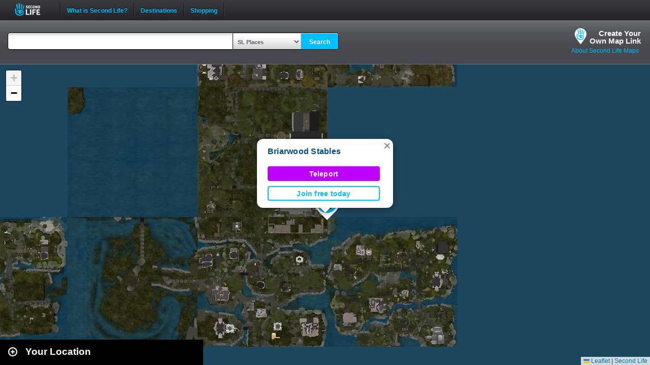

--- FILE ---
content_type: text/html; charset=UTF-8
request_url: https://maps.secondlife.com/showcase.php?null
body_size: 2065
content:

    <div id="collapse-new">
        <div id="btn-slidetoggle-showcase"></div>
        <h2 id="location-heading" class="location-heading-slurl-picks">Destination Guide Picks </h2>
    </div>
    <script>
        if (slurl_data['region']['default'] == false) {
            $('#btn-slidetoggle-showcase').hide();
            $('.location-heading-slurl-picks').addClass('location-heading-slurl');
            $('.results-container').addClass('results-container-location');
        }
    </script>
    <p class="intro">Take a look at some of the best places we've found in Second Life</p>
    <div class="results-container showcase-container">

                        <div id="marker1" class="result">
                                            <a href="/secondlife/kustom9/149/14/1003">
                            <img src="https://lecs-destinations-secondlife-com.s3.amazonaws.com/img/12072/67c5c9dcc2488013285431.png" width="150" height="90" border="0" onerror="this.onerror=null;this.src=`${assetsURL}slurl-stock.png`;" />
                        </a>
                                        <div>
                        <h3><a title="834,1115" class="slurl-link" listing="http://world.secondlife.com/Parcel/eb8f771c-8706-e3af-756f-7d1e14693cf4" href="/secondlife/kustom9/149/14/1003">Kustom9 (M)</a></h3>
                        <p>Kustom9 is a recurring fashion event that's open from the 15th of each month to the 10th of the following month. Come and explore the...</p>
                    </div>

                </div>
                            <div id="marker2" class="result">
                                            <a href="/secondlife/Kickin%20Boots/174/61/3894">
                            <img src="https://lecs-destinations-secondlife-com.s3.amazonaws.com/img/24465/62883072cfab3554813172.jpg" width="150" height="90" border="0" onerror="this.onerror=null;this.src=`${assetsURL}slurl-stock.png`;" />
                        </a>
                                        <div>
                        <h3><a title="914,1192" class="slurl-link" listing="http://world.secondlife.com/Parcel/e7863f6d-e8c9-c7ab-92cb-4851447712fc" href="/secondlife/Kickin%20Boots/174/61/3894">Kickin' Boots (M)</a></h3>
                        <p>Not just a club, this is a place for fun! They play country, classic rock, new rock, 70s, 80s, pop, and blues! There is a game room,...</p>
                    </div>

                </div>
                            <div id="marker3" class="result">
                                            <a href="/secondlife/Absolut%20Creation/128/179/21">
                            <img src="https://lecs-destinations-secondlife-com.s3.amazonaws.com/img/4008/5d7c2021a07a0233528572.jpg" width="150" height="90" border="0" onerror="this.onerror=null;this.src=`${assetsURL}slurl-stock.png`;" />
                        </a>
                                        <div>
                        <h3><a title="888,1104" class="slurl-link" listing="http://world.secondlife.com/Parcel/f848e3d1-61dd-9b43-5000-c70b3612dc48" href="/secondlife/Absolut%20Creation/128/179/21">Absolut Creation (M)</a></h3>
                        <p>Absolut Creation is home to the Adam and Eve mesh bodies and heads for men and women. </p>
                    </div>

                </div>
                            <div id="marker4" class="result">
                                            <a href="/secondlife/KOREA%20CITY/177/117/1014">
                            <img src="https://lecs-destinations-secondlife-com.s3.amazonaws.com/img/36357/68d2c6b942f8b459337249.png" width="150" height="90" border="0" onerror="this.onerror=null;this.src=`${assetsURL}slurl-stock.png`;" />
                        </a>
                                        <div>
                        <h3><a title="602,1380" class="slurl-link" listing="http://world.secondlife.com/Parcel/f9d930ed-ea03-421b-2a12-b178acd78207" href="/secondlife/KOREA%20CITY/177/117/1014">White Lounge Club at Korea City (M)</a></h3>
                        <p>The White Lounge Club is a relaxed, open-style venue where DJs showcase their unique styles and sounds. Enjoy vibrant energy, stylish...</p>
                    </div>

                </div>
                            <div id="marker5" class="result">
                                            <a href="/secondlife/Watermelon%20Sugar%20Country/165/128/2998">
                            <img src="https://lecs-destinations-secondlife-com.s3.amazonaws.com/img/36277/6837298193e4c370537501.jpg" width="150" height="90" border="0" onerror="this.onerror=null;this.src=`${assetsURL}slurl-stock.png`;" />
                        </a>
                                        <div>
                        <h3><a title="794,1255" class="slurl-link" listing="http://world.secondlife.com/Parcel/c77f4147-ec0e-7765-7e42-1e38b4329770" href="/secondlife/Watermelon%20Sugar%20Country/165/128/2998">Watermelon Sugar Country Club (M)</a></h3>
                        <p>Watermelon Sugar Country Club offers nonstop country music, rock, and blues with live DJs and singers. Enjoy dancing, meet fellow VIPs,...</p>
                    </div>

                </div>
                            <div id="marker6" class="result">
                                            <a href="/secondlife/VELOUR/86/110/83">
                            <img src="https://lecs-destinations-secondlife-com.s3.amazonaws.com/img/29032/6744d9118ba83136715575.jpg" width="150" height="90" border="0" onerror="this.onerror=null;this.src=`${assetsURL}slurl-stock.png`;" />
                        </a>
                                        <div>
                        <h3><a title="1029,1265" class="slurl-link" listing="http://world.secondlife.com/Parcel/df59d599-7c10-2831-7c8f-f868bc399cd0" href="/secondlife/VELOUR/86/110/83">Velour Mall (M)</a></h3>
                        <p>Velour Mall caters to all your avatar needs with a variety of high-end stores that sell skins, shoes, cosmetics, poses, accessories,...</p>
                    </div>

                </div>
                            <div id="marker7" class="result">
                                            <a href="/secondlife/Eternal%20Flame/96/177/23">
                            <img src="https://lecs-destinations-secondlife-com.s3.amazonaws.com/img/35454/6797a46cd81d6120494830.jpg" width="150" height="90" border="0" onerror="this.onerror=null;this.src=`${assetsURL}slurl-stock.png`;" />
                        </a>
                                        <div>
                        <h3><a title="730,1378" class="slurl-link" listing="http://world.secondlife.com/Parcel/c2cc1c30-043d-2d39-8050-a408a130cd82" href="/secondlife/Eternal%20Flame/96/177/23">K City (M)</a></h3>
                        <p>K City offers a vibrant mix of cultural and recreational activities. Visitors can enjoy walking through the park, dining at the terrace...</p>
                    </div>

                </div>
                            <div id="marker8" class="result">
                                            <a href="/secondlife/Cannes%20Plage/152/134/21">
                            <img src="https://lecs-destinations-secondlife-com.s3.amazonaws.com/img/33811/6666fc94c8fd8611455602.jpg" width="150" height="90" border="0" onerror="this.onerror=null;this.src=`${assetsURL}slurl-stock.png`;" />
                        </a>
                                        <div>
                        <h3><a title="837,1152" class="slurl-link" listing="http://world.secondlife.com/Parcel/dc48016f-506e-9598-1d0f-f54176ba2a28" href="/secondlife/Cannes%20Plage/152/134/21">Boonies On The Lakefront (M)</a></h3>
                        <p>Your home for Country, Blues, and Classic Rock. You are welcome just like family. If you want to listen to great tunes and hang with...</p>
                    </div>

                </div>
                            <div id="marker9" class="result">
                                            <a href="/secondlife/Hill%20Valley/152/157/22">
                            <img src="https://lecs-destinations-secondlife-com.s3.amazonaws.com/img/30758/644d389811899777210524.jpg" width="150" height="90" border="0" onerror="this.onerror=null;this.src=`${assetsURL}slurl-stock.png`;" />
                        </a>
                                        <div>
                        <h3><a title="1077,1365" class="slurl-link" listing="http://world.secondlife.com/Parcel/c13b9d6a-d614-2a6d-4f4e-be26773aad8f" href="/secondlife/Hill%20Valley/152/157/22">Back To The 80s Nightclub (M)</a></h3>
                        <p>A place where the 80s, the Decade of Excess, lives on with some of the best music from 1979-1991 in a world full of neon nights and...</p>
                    </div>

                </div>
                            <p class="intro">
                    <strong>Looking for even more places to visit in Second Life?</strong><br />
                    <a href="https://secondlife.com/destinations/">Check out the Destination Guide page</a><br />&nbsp;
                </p>
            
    </div>

    